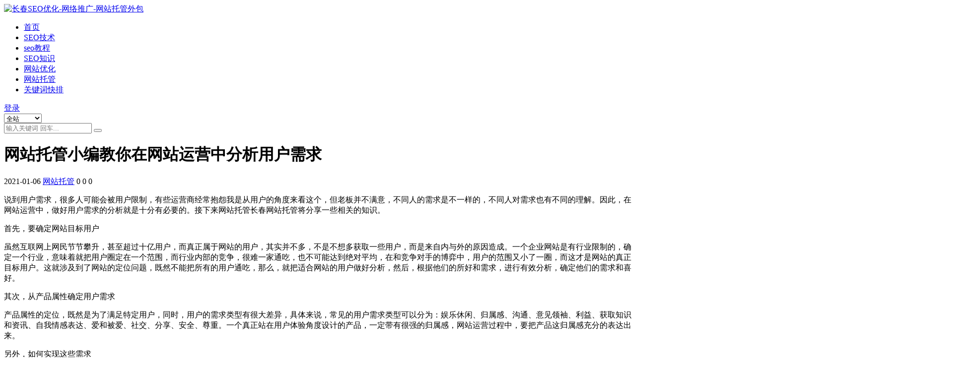

--- FILE ---
content_type: text/html; charset=UTF-8
request_url: https://www.seozhi.com/tuoguan/41095.html
body_size: 10144
content:
<!DOCTYPE html>
<html lang="zh-Hans" data-bs-theme="light">
<head>
<meta http-equiv="Content-Type" content="text/html; charset=UTF-8">
<meta name="viewport" content="width=device-width, initial-scale=1">
<link rel="profile" href="https://gmpg.org/xfn/11">
<title>网站托管小编教你在网站运营中分析用户需求-长春SEO优化-网络推广-网站托管外包</title>
<meta name='robots' content='max-image-preview:large' />
<meta name="keywords" content="网站托管">
<meta name="description" content="说到用户需求，很多人可能会被用户限制，有些运营商经常抱怨我是从用户的角度来看这个，但老板并不满意，不同人的需求是不一样的，不同人对需求也">
<link href="https://www.seozhi.com/wp-content/themes/ripro-v5/assets/img/logo.png" rel="icon">
<link rel='stylesheet' id='csf-fa5-css' href='https://www.seozhi.com/wp-content/themes/ripro-v5/assets/css/font-awesome/css/all.min.css?ver=5.15.4' media='all' />
<link rel='stylesheet' id='csf-fa5-v4-shims-css' href='https://www.seozhi.com/wp-content/themes/ripro-v5/assets/css/font-awesome/css/v4-shims.min.css?ver=5.15.4' media='all' />
<link rel='stylesheet' id='main-css' href='https://www.seozhi.com/wp-content/themes/ripro-v5/assets/css/main.min.css?ver=8.4' media='all' />
<script src='//www.seozhi.com/wp-content/cache/wpfc-minified/77ez2quc/bxp4z.js' type="text/javascript"></script>
<!-- <script src="https://www.seozhi.com/wp-content/themes/ripro-v5/assets/js/jquery.min.js?ver=3.6.0" id="jquery-js"></script> -->
<link rel="canonical" href="https://www.seozhi.com/tuoguan/41095.html" />
</head>
<body class="post-template-default single single-post postid-41095 single-format-standard">
<header class="site-header">
<div class="container"> <!-- container-fluid px-lg-5 -->
<div class="navbar">
<!-- logo -->
<div class="logo-wrapper">
<a rel="nofollow noopener noreferrer" href="https://www.seozhi.com/"><img class="logo regular" data-light="https://www.seozhi.com/wp-content/themes/ripro-v5/assets/img/logo.png" data-dark="https://www.seozhi.com/wp-content/themes/ripro-v5/assets/img/logo-dark.png" src="https://www.seozhi.com/wp-content/themes/ripro-v5/assets/img/logo.png" alt="长春SEO优化-网络推广-网站托管外包"></a></div>
<div class="sep"></div>
<nav class="main-menu d-none d-lg-block">
<ul id="header-navbar" class="nav-list"><li class="menu-item"><a href="https://www.seozhi.com/">首页</a></li>
<li class="menu-item"><a href="https://www.seozhi.com/jishu">SEO技术</a></li>
<li class="menu-item"><a href="https://www.seozhi.com/jiaocheng">seo教程</a></li>
<li class="menu-item"><a href="https://www.seozhi.com/zhishi">SEO知识</a></li>
<li class="menu-item"><a href="https://www.seozhi.com/youhua">网站优化</a></li>
<li class="menu-item"><a href="https://www.seozhi.com/tuoguan">网站托管</a></li>
<li class="menu-item"><a href="https://www.seozhi.com/service">关键词快排</a></li>
</ul>	      </nav>
<div class="actions">
<span class="action-btn toggle-color" rel="nofollow noopener noreferrer">
<span title="亮色模式" data-mod="light" class=" show"><i class="fas fa-sun"></i></span>
<span title="深色模式" data-mod="dark" class=""><i class="fas fa-moon"></i></span>
</span>
<span class="action-btn toggle-search" rel="nofollow noopener noreferrer" title="站内搜索"><i class="fas fa-search"></i></span>
<a class="action-btn login-btn btn-sm btn" rel="nofollow noopener noreferrer" href="https://www.seozhi.com/login?redirect_to=https%3A%2F%2Fwww.seozhi.com%2Ftuoguan%2F41095.html"><i class="far fa-user me-1"></i>登录</a>
<div class="burger d-flex d-lg-none"><i class="fas fa-bars"></i></div>
</div>
<div class="navbar-search">
<div class="search-form">
<form method="get" action="https://www.seozhi.com/">
<div class="search-select">
<select  name='cat' id='cat-search-select-4' class='form-select'>
<option value=''>全站</option>
<option class="level-0" value="1151">网站托管</option>
<option class="level-0" value="776">网站优化</option>
<option class="level-0" value="775">seo教程</option>
<option class="level-0" value="3">SEO技术</option>
<option class="level-0" value="1">SEO知识</option>
</select>
</div>
<div class="search-fields">
<input type="text" class="" placeholder="输入关键词 回车..." autocomplete="off" value="" name="s" required="required">
<button title="点击搜索" type="submit"><i class="fas fa-search"></i></button>
</div>
</form>
</div>
</div>
</div>
</div>
</header>
<div class="header-gap"></div>
<!-- **************** MAIN CONTENT START **************** -->
<main>
<div class="archive-hero post-hero text-center">
<div class="archive-hero-bg lazy" data-bg="https://www.seozhi.com/wp-content/uploads/seo2-1.png"></div>
<div class="container py-3 py-md-4">
<div class="article-header mb-0">
<h1 class="post-title mb-2 mb-lg-3">网站托管小编教你在网站运营中分析用户需求</h1>			<div class="article-meta">
<span class="meta-date"><i class="far fa-clock me-1"></i>2021-01-06</span>
<span class="meta-cat-dot"><i class="far fa-folder me-1"></i><a href="https://www.seozhi.com/tuoguan">网站托管</a></span>
<span class="meta-fav d-none d-md-inline-block"><i class="far fa-star me-1"></i>0</span>
<span class="meta-likes d-none d-md-inline-block"><i class="far fa-heart me-1"></i>0</span>
<span class="meta-views"><i class="far fa-eye me-1"></i>0</span>
<span class="meta-edit"></span></span>
</div>
</div>
</div>
</div>
<div class="container mt-2 mt-sm-4">
<div class="row g-2 g-md-3 g-lg-4">
<div class="content-wrapper col-md-12 col-lg-9" data-sticky-content>
<div class="card">
<article class="post-content post-41095 post type-post status-publish format-standard hentry category-tuoguan tag-85 tag-70 tag-1152" >
</p>
<p> 说到用户需求，很多人可能会被用户限制，有些运营商经常抱怨我是从用户的角度来看这个，但老板并不满意，不同人的需求是不一样的，不同人对需求也有不同的理解。因此，在网站运营中，做好用户需求的分析就是十分有必要的。接下来网站托管长春网站托管将分享一些相关的知识。</p>
</p>
<p>首先，要确定网站目标用户</p>
<p>虽然互联网上网民节节攀升，甚至超过十亿用户，而真正属于网站的用户，其实并不多，不是不想多获取一些用户，而是来自内与外的原因造成。一个企业网站是有行业限制的，确定一个行业，意味着就把用户圈定在一个范围，而行业内部的竞争，很难一家通吃，也不可能达到绝对平均，在和竞争对手的博弈中，用户的范围又小了一圈，而这才是网站的真正目标用户。这就涉及到了网站的定位问题，既然不能把所有的用户通吃，那么，就把适合网站的用户做好分析，然后，根据他们的所好和需求，进行有效分析，确定他们的需求和喜好。</p>
<p>其次，从产品属性确定用户需求</p>
<p>产品属性的定位，既然是为了满足特定用户，同时，用户的需求类型有很大差异，具体来说，常见的用户需求类型可以分为：娱乐休闲、归属感、沟通、意见领袖、利益、获取知识和资讯、自我情感表达、爱和被爱、社交、分享、安全、尊重。一个真正站在用户体验角度设计的产品，一定带有很强的归属感，网站运营过程中，要把产品这归属感充分的表达出来。</p>
<p>另外，如何实现这些需求</p>
<p>无论是确定目标用户，还是对网站运营的产品和服务的定位，极为重要的是，如何实现用户的这些需求。网站运营所确定的用户需求，通常是单方面的自我想象，真正落实大到实处，会发现用户出于个人原因并不会坦露自己的真实想法，用户需求通常是不可见的，它是一种相对抽象的概念;与用户需求不同，产品功能是真实可见可感知的，它是产品诉求的实例化表现。</p>
<p>对此，在网站运营过程中，对用户需求也会不断的做出调整，有时候会改动得&ldquo;面无全非&rdquo;，想到的和落实到实处完全是两回事，有些人会说，那么之前的分析，岂不是在做无用功，其实不然，根据网站特点，对用户需求做一个总体分析之后，改动的只是局部的一些小细节，一点点逐渐脱胎换骨的，这恰恰是网站运营，做好用户体验成熟的表现!</p>
<p>以上就是网站托管长春网站托管分享的在网站运营中做好用户需求分析的三点建议，希望能给大家带来帮助。</p>
<p>坚持以数据驱动价值、以用户为中心、以产品为核心，用互联网思维帮助企业与客户建立长期联系。我们的使命是让每一次传播都有价值。</p>
<div class="entry-copyright">
<i class="fas fa-info-circle me-1"></i>声明：本站所有文章，如无特殊说明或标注，均为本站原创发布。任何个人或组织，在未征得本站同意时，禁止复制、盗用、采集、发布本站内容到任何网站、书籍等各类媒体平台。如若本站内容侵犯了原著者的合法权益，可联系我们进行处理。</div>
</article>
<div class="entry-tags">
<i class="fas fa-tags me-1"></i>
<a href="https://www.seozhi.com/tag/%e5%85%b3%e9%94%ae%e8%af%8d%e6%8e%92%e5%90%8d" rel="tag">关键词排名</a>
<a href="https://www.seozhi.com/tag/%e7%bd%91%e7%ab%99%e4%bc%98%e5%8c%96" rel="tag">网站优化</a>
<a href="https://www.seozhi.com/tag/%e7%bd%91%e7%ab%99%e6%89%98%e7%ae%a1" rel="tag">网站托管</a>
</div>
<div class="entry-social">
<div class="row mt-2 mt-lg-3">
<div class="col">
<a class="share-author" href="https://www.seozhi.com/author/8d3aec92a0603b09">
<div class="avatar me-1"><img class="avatar-img rounded-circle border border-white border-3 shadow" src="//www.seozhi.com/wp-content/themes/ripro-v5/assets/img/avatar.png" alt="">
</div>青玉seo            </a>
</div>
<div class="col-auto">
<a class="btn btn-sm btn-info-soft post-share-btn" href="javascript:void(0);"><i class="fas fa-share-alt me-1"></i>分享</a>
<a class="btn btn-sm btn-success-soft post-fav-btn" href="javascript:void(0);" data-is="1"><i class="far fa-star me-1"></i></i>收藏</a>
<a class="btn btn-sm btn-danger-soft post-like-btn" href="javascript:void(0);" data-text="已点赞"><i class="far fa-heart me-1"></i>点赞(<span class="count">0</span>)</a>
</div>
</div>
</div>
</div>
<div class="entry-navigation">
<div class="row g-3">
<div class="col-lg-6 col-12">
<a class="entry-page-prev" href="https://www.seozhi.com/tuoguan/41094.html" title="如何保障企业网站托管建设的安全性?">
<div class="entry-page-icon"><i class="fas fa-arrow-left"></i></div>
<div class="entry-page-info">
<span class="d-block rnav">上一篇</span>
<div class="title">如何保障企业网站托管建设的安全性?</div>
</div>
</a>
</div>
<div class="col-lg-6 col-12">
<a class="entry-page-next" href="https://www.seozhi.com/tuoguan/41096.html" title="在网站托管中哪些文章更容易被转发?">
<div class="entry-page-info">
<span class="d-block rnav">下一篇</span>
<div class="title">在网站托管中哪些文章更容易被转发?</div>
</div>
<div class="entry-page-icon"><i class="fas fa-arrow-right"></i></div>
</a>
</div>
</div>
</div>			
<div class="related-posts">
<h2 class="related-posts-title"><i class="fab fa-hive me-1"></i>相关文章</h2>
<div class="row g-2 g-md-3 row-cols-2 row-cols-md-3 row-cols-lg-4">
<div class="col">
<article class="post-item item-grid">
<div class="tips-badge position-absolute top-0 start-0 z-1 m-2">
</div>
<div class="entry-media ratio ratio-3x2">
<a target="" class="media-img lazy bg-cover bg-center" href="https://www.seozhi.com/youhua/42836.html" title="如何应对集团公司,站点优化的“繁文缛节”?" data-bg="https://www.seozhi.com/wp-content/uploads/201909231569221632548667.png">
<!-- 音视频缩略图 -->
</a>
</div>			<div class="entry-wrapper">
<div class="entry-cat-dot"><a href="https://www.seozhi.com/youhua">网站优化</a></div>
<h2 class="entry-title">
<a target="" href="https://www.seozhi.com/youhua/42836.html" title="如何应对集团公司,站点优化的“繁文缛节”?">如何应对集团公司,站点优化的“繁文缛节”?</a>
</h2>
<div class="entry-desc">如果你有操作过集团公司的SEO项目，你会发现，有的时候针对集团公司的网站，进行整...</div>
<div class="entry-meta">
<span class="meta-date"><i class="far fa-clock me-1"></i><time class="pub-date" datetime="2022-10-12T00:47:20+08:00">3 年前</time></span>
<span class="meta-likes d-none d-md-inline-block"><i class="far fa-heart me-1"></i>0</span>
<span class="meta-fav d-none d-md-inline-block"><i class="far fa-star me-1"></i>0</span>
<span class="meta-views"><i class="far fa-eye me-1"></i>1</span>
</div>			</div>
</article>
</div>
<div class="col">
<article class="post-item item-grid">
<div class="tips-badge position-absolute top-0 start-0 z-1 m-2">
</div>
<div class="entry-media ratio ratio-3x2">
<a target="" class="media-img lazy bg-cover bg-center" href="https://www.seozhi.com/jishu/44622.html" title="网站SEO优化看到推广效果需要哪些站内外优化工作输入？" data-bg="https://www.seozhi.com//wp-content/uploads/arc_10788_1.jpg">
<!-- 音视频缩略图 -->
</a>
</div>			<div class="entry-wrapper">
<div class="entry-cat-dot"><a href="https://www.seozhi.com/jishu">SEO技术</a></div>
<h2 class="entry-title">
<a target="" href="https://www.seozhi.com/jishu/44622.html" title="网站SEO优化看到推广效果需要哪些站内外优化工作输入？">网站SEO优化看到推广效果需要哪些站内外优化工作输入？</a>
</h2>
<div class="entry-desc">一个稳定的服务器和一个值得纪念的域名可以事半功倍。虽然搜索引擎爬虫不会以不同的方...</div>
<div class="entry-meta">
<span class="meta-date"><i class="far fa-clock me-1"></i><time class="pub-date" datetime="2022-10-12T19:59:22+08:00">3 年前</time></span>
<span class="meta-likes d-none d-md-inline-block"><i class="far fa-heart me-1"></i>0</span>
<span class="meta-fav d-none d-md-inline-block"><i class="far fa-star me-1"></i>0</span>
<span class="meta-views"><i class="far fa-eye me-1"></i>0</span>
</div>			</div>
</article>
</div>
<div class="col">
<article class="post-item item-grid">
<div class="tips-badge position-absolute top-0 start-0 z-1 m-2">
</div>
<div class="entry-media ratio ratio-3x2">
<a target="" class="media-img lazy bg-cover bg-center" href="https://www.seozhi.com/youhua/43168.html" title="202020年,WordPressCMS该怎么玩?" data-bg="https://www.seozhi.com/wp-content/uploads/seo2-1.png">
<!-- 音视频缩略图 -->
</a>
</div>			<div class="entry-wrapper">
<div class="entry-cat-dot"><a href="https://www.seozhi.com/youhua">网站优化</a></div>
<h2 class="entry-title">
<a target="" href="https://www.seozhi.com/youhua/43168.html" title="202020年,WordPressCMS该怎么玩?">202020年,WordPressCMS该怎么玩?</a>
</h2>
<div class="entry-desc">毫无疑问，WordPress CMS是内容管理系统的领导者，国内大量的独立博客都...</div>
<div class="entry-meta">
<span class="meta-date"><i class="far fa-clock me-1"></i><time class="pub-date" datetime="2022-10-12T00:57:28+08:00">3 年前</time></span>
<span class="meta-likes d-none d-md-inline-block"><i class="far fa-heart me-1"></i>0</span>
<span class="meta-fav d-none d-md-inline-block"><i class="far fa-star me-1"></i>0</span>
<span class="meta-views"><i class="far fa-eye me-1"></i>0</span>
</div>			</div>
</article>
</div>
<div class="col">
<article class="post-item item-grid">
<div class="tips-badge position-absolute top-0 start-0 z-1 m-2">
</div>
<div class="entry-media ratio ratio-3x2">
<a target="" class="media-img lazy bg-cover bg-center" href="https://www.seozhi.com/jishu/43958.html" title="百度seo优化标准是什么？" data-bg="https://www.seozhi.com//wp-content/uploads/arc_12671_1.jpg">
<!-- 音视频缩略图 -->
</a>
</div>			<div class="entry-wrapper">
<div class="entry-cat-dot"><a href="https://www.seozhi.com/jishu">SEO技术</a></div>
<h2 class="entry-title">
<a target="" href="https://www.seozhi.com/jishu/43958.html" title="百度seo优化标准是什么？">百度seo优化标准是什么？</a>
</h2>
<div class="entry-desc">网络推广判断百度SEO优质内容的关键之一是看内容信息是否丰富，解释是否透彻，是否...</div>
<div class="entry-meta">
<span class="meta-date"><i class="far fa-clock me-1"></i><time class="pub-date" datetime="2022-10-12T19:38:04+08:00">3 年前</time></span>
<span class="meta-likes d-none d-md-inline-block"><i class="far fa-heart me-1"></i>0</span>
<span class="meta-fav d-none d-md-inline-block"><i class="far fa-star me-1"></i>0</span>
<span class="meta-views"><i class="far fa-eye me-1"></i>0</span>
</div>			</div>
</article>
</div>
</div>
</div>
</div>
<div class="sidebar-wrapper col-md-12 col-lg-3 h-100" data-sticky>
<div class="sidebar">
<div id="ri_sidebar_posts_widget-7" class="widget sidebar-posts-list">
<h5 class="widget-title">SEO技术</h5>
<div class="row g-3 row-cols-1">
<div class="col">
<article class="post-item item-list">
<div class="entry-media ratio ratio-3x2 col-auto">
<a target="" class="media-img lazy" href="https://www.seozhi.com/jishu/45334.html" title="企业网站、行业网站与招商网站的seo优化如何做？" data-bg="https://www.seozhi.com//wp-content/uploads/arc_12778_1.jpg"></a>
</div>
<div class="entry-wrapper">
<div class="entry-body">
<h2 class="entry-title">
<a target="" href="https://www.seozhi.com/jishu/45334.html" title="企业网站、行业网站与招商网站的seo优化如何做？">企业网站、行业网站与招商网站的seo优化如何做？</a>
</h2>
</div>
</div>
</article>
</div>
<div class="col">
<article class="post-item item-list">
<div class="entry-media ratio ratio-3x2 col-auto">
<a target="" class="media-img lazy" href="https://www.seozhi.com/jishu/45333.html" title="从哪几方面分析策划网站seo优化？" data-bg="https://www.seozhi.com//wp-content/uploads/arc_12781_1.jpg"></a>
</div>
<div class="entry-wrapper">
<div class="entry-body">
<h2 class="entry-title">
<a target="" href="https://www.seozhi.com/jishu/45333.html" title="从哪几方面分析策划网站seo优化？">从哪几方面分析策划网站seo优化？</a>
</h2>
</div>
</div>
</article>
</div>
<div class="col">
<article class="post-item item-list">
<div class="entry-media ratio ratio-3x2 col-auto">
<a target="" class="media-img lazy" href="https://www.seozhi.com/jishu/45331.html" title="做SEO能确保有排名与流量呢？seo优化周期能控制吗？" data-bg="https://www.seozhi.com//wp-content/uploads/arc_8709_1.jpg"></a>
</div>
<div class="entry-wrapper">
<div class="entry-body">
<h2 class="entry-title">
<a target="" href="https://www.seozhi.com/jishu/45331.html" title="做SEO能确保有排名与流量呢？seo优化周期能控制吗？">做SEO能确保有排名与流量呢？seo优化周期能控制吗？</a>
</h2>
</div>
</div>
</article>
</div>
<div class="col">
<article class="post-item item-list">
<div class="entry-media ratio ratio-3x2 col-auto">
<a target="" class="media-img lazy" href="https://www.seozhi.com/jishu/45330.html" title="为什么公司品牌词做了seo优化效果会不一样？" data-bg="https://www.seozhi.com//wp-content/uploads/arc_8713_1.jpg"></a>
</div>
<div class="entry-wrapper">
<div class="entry-body">
<h2 class="entry-title">
<a target="" href="https://www.seozhi.com/jishu/45330.html" title="为什么公司品牌词做了seo优化效果会不一样？">为什么公司品牌词做了seo优化效果会不一样？</a>
</h2>
</div>
</div>
</article>
</div>
<div class="col">
<article class="post-item item-list">
<div class="entry-media ratio ratio-3x2 col-auto">
<a target="" class="media-img lazy" href="https://www.seozhi.com/jishu/45329.html" title="关键词SEO排名怎么优化？找正规seo优化公司能实现排名吗？" data-bg="https://www.seozhi.com//wp-content/uploads/arc_8715_1.jpg"></a>
</div>
<div class="entry-wrapper">
<div class="entry-body">
<h2 class="entry-title">
<a target="" href="https://www.seozhi.com/jishu/45329.html" title="关键词SEO排名怎么优化？找正规seo优化公司能实现排名吗？">关键词SEO排名怎么优化？找正规seo优化公司能实现排名吗？</a>
</h2>
</div>
</div>
</article>
</div>
<div class="col">
<article class="post-item item-list">
<div class="entry-media ratio ratio-3x2 col-auto">
<a target="" class="media-img lazy" href="https://www.seozhi.com/jishu/45328.html" title="网站关键词排名出现差异，看长春seo如何解决？" data-bg="https://www.seozhi.com//wp-content/uploads/arc_8720_1.jpg"></a>
</div>
<div class="entry-wrapper">
<div class="entry-body">
<h2 class="entry-title">
<a target="" href="https://www.seozhi.com/jishu/45328.html" title="网站关键词排名出现差异，看长春seo如何解决？">网站关键词排名出现差异，看长春seo如何解决？</a>
</h2>
</div>
</div>
</article>
</div>
<div class="col">
<article class="post-item item-list">
<div class="entry-media ratio ratio-3x2 col-auto">
<a target="" class="media-img lazy" href="https://www.seozhi.com/jishu/45327.html" title="企业决定做seo优化同时，需要时刻保持平和的seo心态" data-bg="https://www.seozhi.com//wp-content/uploads/arc_8723_1.jpg"></a>
</div>
<div class="entry-wrapper">
<div class="entry-body">
<h2 class="entry-title">
<a target="" href="https://www.seozhi.com/jishu/45327.html" title="企业决定做seo优化同时，需要时刻保持平和的seo心态">企业决定做seo优化同时，需要时刻保持平和的seo心态</a>
</h2>
</div>
</div>
</article>
</div>
<div class="col">
<article class="post-item item-list">
<div class="entry-media ratio ratio-3x2 col-auto">
<a target="" class="media-img lazy" href="https://www.seozhi.com/jishu/45326.html" title="网站排名不是SEO的目的，除了排名还把握有效流量" data-bg="https://www.seozhi.com//wp-content/uploads/arc_8726_1.jpg"></a>
</div>
<div class="entry-wrapper">
<div class="entry-body">
<h2 class="entry-title">
<a target="" href="https://www.seozhi.com/jishu/45326.html" title="网站排名不是SEO的目的，除了排名还把握有效流量">网站排名不是SEO的目的，除了排名还把握有效流量</a>
</h2>
</div>
</div>
</article>
</div>
<div class="col">
<article class="post-item item-list">
<div class="entry-media ratio ratio-3x2 col-auto">
<a target="" class="media-img lazy" href="https://www.seozhi.com/jishu/45325.html" title="企业网站SEO的好处不仅是提高网站可用性还能净化网络环境" data-bg="https://www.seozhi.com//wp-content/uploads/arc_8728_1.jpg"></a>
</div>
<div class="entry-wrapper">
<div class="entry-body">
<h2 class="entry-title">
<a target="" href="https://www.seozhi.com/jishu/45325.html" title="企业网站SEO的好处不仅是提高网站可用性还能净化网络环境">企业网站SEO的好处不仅是提高网站可用性还能净化网络环境</a>
</h2>
</div>
</div>
</article>
</div>
<div class="col">
<article class="post-item item-list">
<div class="entry-media ratio ratio-3x2 col-auto">
<a target="" class="media-img lazy" href="https://www.seozhi.com/jishu/45324.html" title="百度网站SEO优化没有捷径，唯有制定好seo优化方案且长期坚持" data-bg="https://www.seozhi.com//wp-content/uploads/arc_8735_1.jpg"></a>
</div>
<div class="entry-wrapper">
<div class="entry-body">
<h2 class="entry-title">
<a target="" href="https://www.seozhi.com/jishu/45324.html" title="百度网站SEO优化没有捷径，唯有制定好seo优化方案且长期坚持">百度网站SEO优化没有捷径，唯有制定好seo优化方案且长期坚持</a>
</h2>
</div>
</div>
</article>
</div>
</div>
</div><div id="ri_sidebar_posts_widget-8" class="widget sidebar-posts-list">
<h5 class="widget-title">SEO教程</h5>
<div class="row g-3 row-cols-1">
<div class="col">
<article class="post-item item-list">
<div class="entry-media ratio ratio-3x2 col-auto">
<a target="" class="media-img lazy" href="https://www.seozhi.com/jiaocheng/40678.html" title="SEO关键词优化评价指标有哪些？" data-bg="https://www.seozhi.com/wp-content/uploads/seo2-1.png"></a>
</div>
<div class="entry-wrapper">
<div class="entry-body">
<h2 class="entry-title">
<a target="" href="https://www.seozhi.com/jiaocheng/40678.html" title="SEO关键词优化评价指标有哪些？">SEO关键词优化评价指标有哪些？</a>
</h2>
</div>
</div>
</article>
</div>
<div class="col">
<article class="post-item item-list">
<div class="entry-media ratio ratio-3x2 col-auto">
<a target="" class="media-img lazy" href="https://www.seozhi.com/jiaocheng/40677.html" title="新手必备的seo优化技巧是什么？" data-bg="https://www.seozhi.com/wp-content/uploads/seo2-1.png"></a>
</div>
<div class="entry-wrapper">
<div class="entry-body">
<h2 class="entry-title">
<a target="" href="https://www.seozhi.com/jiaocheng/40677.html" title="新手必备的seo优化技巧是什么？">新手必备的seo优化技巧是什么？</a>
</h2>
</div>
</div>
</article>
</div>
<div class="col">
<article class="post-item item-list">
<div class="entry-media ratio ratio-3x2 col-auto">
<a target="" class="media-img lazy" href="https://www.seozhi.com/jiaocheng/40676.html" title="SEO如何快速挖掘10000个赚钱关键词精准引流？" data-bg="https://www.seozhi.com/wp-content/uploads/20200422135156.png"></a>
</div>
<div class="entry-wrapper">
<div class="entry-body">
<h2 class="entry-title">
<a target="" href="https://www.seozhi.com/jiaocheng/40676.html" title="SEO如何快速挖掘10000个赚钱关键词精准引流？">SEO如何快速挖掘10000个赚钱关键词精准引流？</a>
</h2>
</div>
</div>
</article>
</div>
<div class="col">
<article class="post-item item-list">
<div class="entry-media ratio ratio-3x2 col-auto">
<a target="" class="media-img lazy" href="https://www.seozhi.com/jiaocheng/40675.html" title="高质量原创文章能否影响未来SEO优化？" data-bg="https://www.seozhi.com/wp-content/uploads/20200423144748.png"></a>
</div>
<div class="entry-wrapper">
<div class="entry-body">
<h2 class="entry-title">
<a target="" href="https://www.seozhi.com/jiaocheng/40675.html" title="高质量原创文章能否影响未来SEO优化？">高质量原创文章能否影响未来SEO优化？</a>
</h2>
</div>
</div>
</article>
</div>
<div class="col">
<article class="post-item item-list">
<div class="entry-media ratio ratio-3x2 col-auto">
<a target="" class="media-img lazy" href="https://www.seozhi.com/jiaocheng/40674.html" title="企业做Google SEO如何用内链优化来提高排名？" data-bg="https://www.seozhi.com/wp-content/uploads/20200424140818.png"></a>
</div>
<div class="entry-wrapper">
<div class="entry-body">
<h2 class="entry-title">
<a target="" href="https://www.seozhi.com/jiaocheng/40674.html" title="企业做Google SEO如何用内链优化来提高排名？">企业做Google SEO如何用内链优化来提高排名？</a>
</h2>
</div>
</div>
</article>
</div>
<div class="col">
<article class="post-item item-list">
<div class="entry-media ratio ratio-3x2 col-auto">
<a target="" class="media-img lazy" href="https://www.seozhi.com/jiaocheng/40673.html" title="SEO推广如何选择优化关键词才能产生高效益?" data-bg="https://www.seozhi.com/wp-content/uploads/20200429150936.png"></a>
</div>
<div class="entry-wrapper">
<div class="entry-body">
<h2 class="entry-title">
<a target="" href="https://www.seozhi.com/jiaocheng/40673.html" title="SEO推广如何选择优化关键词才能产生高效益?">SEO推广如何选择优化关键词才能产生高效益?</a>
</h2>
</div>
</div>
</article>
</div>
<div class="col">
<article class="post-item item-list">
<div class="entry-media ratio ratio-3x2 col-auto">
<a target="" class="media-img lazy" href="https://www.seozhi.com/jiaocheng/40672.html" title="网站怎么制作对后期seo推广有帮助？" data-bg="https://www.seozhi.com/wp-content/uploads/20200430161806.jpg"></a>
</div>
<div class="entry-wrapper">
<div class="entry-body">
<h2 class="entry-title">
<a target="" href="https://www.seozhi.com/jiaocheng/40672.html" title="网站怎么制作对后期seo推广有帮助？">网站怎么制作对后期seo推广有帮助？</a>
</h2>
</div>
</div>
</article>
</div>
<div class="col">
<article class="post-item item-list">
<div class="entry-media ratio ratio-3x2 col-auto">
<a target="" class="media-img lazy" href="https://www.seozhi.com/jiaocheng/40671.html" title="别人是如何通过SEO创业的？" data-bg="https://www.seozhi.com/wp-content/uploads/20200503151513.png"></a>
</div>
<div class="entry-wrapper">
<div class="entry-body">
<h2 class="entry-title">
<a target="" href="https://www.seozhi.com/jiaocheng/40671.html" title="别人是如何通过SEO创业的？">别人是如何通过SEO创业的？</a>
</h2>
</div>
</div>
</article>
</div>
<div class="col">
<article class="post-item item-list">
<div class="entry-media ratio ratio-3x2 col-auto">
<a target="" class="media-img lazy" href="https://www.seozhi.com/jiaocheng/40670.html" title="上海SEO/SEM培训班一般多少钱" data-bg="https://www.seozhi.com/wp-content/uploads/20200509154308.jpg"></a>
</div>
<div class="entry-wrapper">
<div class="entry-body">
<h2 class="entry-title">
<a target="" href="https://www.seozhi.com/jiaocheng/40670.html" title="上海SEO/SEM培训班一般多少钱">上海SEO/SEM培训班一般多少钱</a>
</h2>
</div>
</div>
</article>
</div>
<div class="col">
<article class="post-item item-list">
<div class="entry-media ratio ratio-3x2 col-auto">
<a target="" class="media-img lazy" href="https://www.seozhi.com/jiaocheng/40669.html" title="SEO外链权重是如何从一个链接到另外一个链接？" data-bg="https://www.seozhi.com/wp-content/uploads/20200517122425.png"></a>
</div>
<div class="entry-wrapper">
<div class="entry-body">
<h2 class="entry-title">
<a target="" href="https://www.seozhi.com/jiaocheng/40669.html" title="SEO外链权重是如何从一个链接到另外一个链接？">SEO外链权重是如何从一个链接到另外一个链接？</a>
</h2>
</div>
</div>
</article>
</div>
</div>
</div><div id="ri_sidebar_posts_widget-9" class="widget sidebar-posts-list">
<h5 class="widget-title">SEO知识</h5>
<div class="row g-3 row-cols-1">
<div class="col">
<article class="post-item item-list">
<div class="entry-media ratio ratio-3x2 col-auto">
<a target="" class="media-img lazy" href="https://www.seozhi.com/zhishi/23462.html" title="网站死链检测的四种有效方法" data-bg="https://www.seozhi.com/wp-content/uploads/1555613354-timg-1.jpg"></a>
</div>
<div class="entry-wrapper">
<div class="entry-body">
<h2 class="entry-title">
<a target="" href="https://www.seozhi.com/zhishi/23462.html" title="网站死链检测的四种有效方法">网站死链检测的四种有效方法</a>
</h2>
</div>
</div>
</article>
</div>
<div class="col">
<article class="post-item item-list">
<div class="entry-media ratio ratio-3x2 col-auto">
<a target="" class="media-img lazy" href="https://www.seozhi.com/zhishi/23461.html" title="SEO细节:网站内容质量评估标准报告" data-bg="https://www.seozhi.com/wp-content/uploads/1555702937-timg.jpg"></a>
</div>
<div class="entry-wrapper">
<div class="entry-body">
<h2 class="entry-title">
<a target="" href="https://www.seozhi.com/zhishi/23461.html" title="SEO细节:网站内容质量评估标准报告">SEO细节:网站内容质量评估标准报告</a>
</h2>
</div>
</div>
</article>
</div>
<div class="col">
<article class="post-item item-list">
<div class="entry-media ratio ratio-3x2 col-auto">
<a target="" class="media-img lazy" href="https://www.seozhi.com/zhishi/23460.html" title="网站日志的正确分析方法与策略" data-bg="https://www.seozhi.com/wp-content/uploads/1555958817-timg-1.jpg"></a>
</div>
<div class="entry-wrapper">
<div class="entry-body">
<h2 class="entry-title">
<a target="" href="https://www.seozhi.com/zhishi/23460.html" title="网站日志的正确分析方法与策略">网站日志的正确分析方法与策略</a>
</h2>
</div>
</div>
</article>
</div>
<div class="col">
<article class="post-item item-list">
<div class="entry-media ratio ratio-3x2 col-auto">
<a target="" class="media-img lazy" href="https://www.seozhi.com/zhishi/23459.html" title="揭秘企业网站建设后快速优化的五个重点和方向" data-bg="https://www.seozhi.com/wp-content/uploads/2019042817211264.png"></a>
</div>
<div class="entry-wrapper">
<div class="entry-body">
<h2 class="entry-title">
<a target="" href="https://www.seozhi.com/zhishi/23459.html" title="揭秘企业网站建设后快速优化的五个重点和方向">揭秘企业网站建设后快速优化的五个重点和方向</a>
</h2>
</div>
</div>
</article>
</div>
<div class="col">
<article class="post-item item-list">
<div class="entry-media ratio ratio-3x2 col-auto">
<a target="" class="media-img lazy" href="https://www.seozhi.com/zhishi/23458.html" title="网站的推广方式有哪些？" data-bg="https://www.seozhi.com/wp-content/uploads/1551206190-timg-3.gif"></a>
</div>
<div class="entry-wrapper">
<div class="entry-body">
<h2 class="entry-title">
<a target="" href="https://www.seozhi.com/zhishi/23458.html" title="网站的推广方式有哪些？">网站的推广方式有哪些？</a>
</h2>
</div>
</div>
</article>
</div>
<div class="col">
<article class="post-item item-list">
<div class="entry-media ratio ratio-3x2 col-auto">
<a target="" class="media-img lazy" href="https://www.seozhi.com/zhishi/23457.html" title="利用SEO风水布局的相地之术" data-bg="https://www.seozhi.com/wp-content/uploads/1557768502-timg.jpg"></a>
</div>
<div class="entry-wrapper">
<div class="entry-body">
<h2 class="entry-title">
<a target="" href="https://www.seozhi.com/zhishi/23457.html" title="利用SEO风水布局的相地之术">利用SEO风水布局的相地之术</a>
</h2>
</div>
</div>
</article>
</div>
<div class="col">
<article class="post-item item-list">
<div class="entry-media ratio ratio-3x2 col-auto">
<a target="" class="media-img lazy" href="https://www.seozhi.com/zhishi/23456.html" title="长尾关键词的特点有哪些？" data-bg="https://www.seozhi.com/wp-content/uploads/1550945962-timg-1.jpg"></a>
</div>
<div class="entry-wrapper">
<div class="entry-body">
<h2 class="entry-title">
<a target="" href="https://www.seozhi.com/zhishi/23456.html" title="长尾关键词的特点有哪些？">长尾关键词的特点有哪些？</a>
</h2>
</div>
</div>
</article>
</div>
<div class="col">
<article class="post-item item-list">
<div class="entry-media ratio ratio-3x2 col-auto">
<a target="" class="media-img lazy" href="https://www.seozhi.com/zhishi/23455.html" title="如何判断网站优化关键词的热度" data-bg="https://www.seozhi.com/wp-content/uploads/1558020802-timg.gif"></a>
</div>
<div class="entry-wrapper">
<div class="entry-body">
<h2 class="entry-title">
<a target="" href="https://www.seozhi.com/zhishi/23455.html" title="如何判断网站优化关键词的热度">如何判断网站优化关键词的热度</a>
</h2>
</div>
</div>
</article>
</div>
<div class="col">
<article class="post-item item-list">
<div class="entry-media ratio ratio-3x2 col-auto">
<a target="" class="media-img lazy" href="https://www.seozhi.com/zhishi/23454.html" title="符合搜索抓取习惯的网站更容易快速收录" data-bg="https://www.seozhi.com/wp-content/uploads/seo2-1.png"></a>
</div>
<div class="entry-wrapper">
<div class="entry-body">
<h2 class="entry-title">
<a target="" href="https://www.seozhi.com/zhishi/23454.html" title="符合搜索抓取习惯的网站更容易快速收录">符合搜索抓取习惯的网站更容易快速收录</a>
</h2>
</div>
</div>
</article>
</div>
<div class="col">
<article class="post-item item-list">
<div class="entry-media ratio ratio-3x2 col-auto">
<a target="" class="media-img lazy" href="https://www.seozhi.com/zhishi/23453.html" title="百度闭站保护多久才能恢复？" data-bg="https://www.seozhi.com/wp-content/uploads/1564497212-bizhan.png"></a>
</div>
<div class="entry-wrapper">
<div class="entry-body">
<h2 class="entry-title">
<a target="" href="https://www.seozhi.com/zhishi/23453.html" title="百度闭站保护多久才能恢复？">百度闭站保护多久才能恢复？</a>
</h2>
</div>
</div>
</article>
</div>
</div>
</div><div id="ri_sidebar_posts_widget-10" class="widget sidebar-posts-list">
<h5 class="widget-title">网站优化</h5>
<div class="row g-3 row-cols-1">
<div class="col">
<article class="post-item item-list">
<div class="entry-media ratio ratio-3x2 col-auto">
<a target="" class="media-img lazy" href="https://www.seozhi.com/youhua/45332.html" title="买的域名目前还有词排名和收录,更换内容以后还能不能用?" data-bg="https://www.seozhi.com/wp-content/uploads/201908161565917914127644.jpg"></a>
</div>
<div class="entry-wrapper">
<div class="entry-body">
<h2 class="entry-title">
<a target="" href="https://www.seozhi.com/youhua/45332.html" title="买的域名目前还有词排名和收录,更换内容以后还能不能用?">买的域名目前还有词排名和收录,更换内容以后还能不能用?</a>
</h2>
</div>
</div>
</article>
</div>
<div class="col">
<article class="post-item item-list">
<div class="entry-media ratio ratio-3x2 col-auto">
<a target="" class="media-img lazy" href="https://www.seozhi.com/youhua/43928.html" title="标题党如何写出SEO与新媒体平台都吸喜欢的标题！" data-bg="https://www.seozhi.com/wp-content/uploads/201710181508315224196608.jpg"></a>
</div>
<div class="entry-wrapper">
<div class="entry-body">
<h2 class="entry-title">
<a target="" href="https://www.seozhi.com/youhua/43928.html" title="标题党如何写出SEO与新媒体平台都吸喜欢的标题！">标题党如何写出SEO与新媒体平台都吸喜欢的标题！</a>
</h2>
</div>
</div>
</article>
</div>
<div class="col">
<article class="post-item item-list">
<div class="entry-media ratio ratio-3x2 col-auto">
<a target="" class="media-img lazy" href="https://www.seozhi.com/youhua/43927.html" title="孙子兵法SEO顾问服务,如何有效获取企业订单！" data-bg="https://www.seozhi.com/wp-content/uploads/201710191508383976116608.jpg"></a>
</div>
<div class="entry-wrapper">
<div class="entry-body">
<h2 class="entry-title">
<a target="" href="https://www.seozhi.com/youhua/43927.html" title="孙子兵法SEO顾问服务,如何有效获取企业订单！">孙子兵法SEO顾问服务,如何有效获取企业订单！</a>
</h2>
</div>
</div>
</article>
</div>
<div class="col">
<article class="post-item item-list">
<div class="entry-media ratio ratio-3x2 col-auto">
<a target="" class="media-img lazy" href="https://www.seozhi.com/youhua/43926.html" title="原创内容与高质量链接,为什么SEO关键词排名还不理想?" data-bg="https://www.seozhi.com/wp-content/uploads/201710191508413312190368.png"></a>
</div>
<div class="entry-wrapper">
<div class="entry-body">
<h2 class="entry-title">
<a target="" href="https://www.seozhi.com/youhua/43926.html" title="原创内容与高质量链接,为什么SEO关键词排名还不理想?">原创内容与高质量链接,为什么SEO关键词排名还不理想?</a>
</h2>
</div>
</div>
</article>
</div>
<div class="col">
<article class="post-item item-list">
<div class="entry-media ratio ratio-3x2 col-auto">
<a target="" class="media-img lazy" href="https://www.seozhi.com/youhua/43925.html" title="SEO内部链接优化,8个小技巧,或许你经常忽略！" data-bg="https://www.seozhi.com/wp-content/uploads/201710211508598634195041.jpg"></a>
</div>
<div class="entry-wrapper">
<div class="entry-body">
<h2 class="entry-title">
<a target="" href="https://www.seozhi.com/youhua/43925.html" title="SEO内部链接优化,8个小技巧,或许你经常忽略！">SEO内部链接优化,8个小技巧,或许你经常忽略！</a>
</h2>
</div>
</div>
</article>
</div>
<div class="col">
<article class="post-item item-list">
<div class="entry-media ratio ratio-3x2 col-auto">
<a target="" class="media-img lazy" href="https://www.seozhi.com/youhua/43924.html" title="外链发布,如何一箭双雕,而非仅仅为了SEO?" data-bg="https://www.seozhi.com/wp-content/uploads/201710231508760481175459.png"></a>
</div>
<div class="entry-wrapper">
<div class="entry-body">
<h2 class="entry-title">
<a target="" href="https://www.seozhi.com/youhua/43924.html" title="外链发布,如何一箭双雕,而非仅仅为了SEO?">外链发布,如何一箭双雕,而非仅仅为了SEO?</a>
</h2>
</div>
</div>
</article>
</div>
<div class="col">
<article class="post-item item-list">
<div class="entry-media ratio ratio-3x2 col-auto">
<a target="" class="media-img lazy" href="https://www.seozhi.com/youhua/43923.html" title="大学与职业技术学校之争,如何诊断网站是否SEO标准化！" data-bg="https://www.seozhi.com/wp-content/uploads/201710251508904359189621.png"></a>
</div>
<div class="entry-wrapper">
<div class="entry-body">
<h2 class="entry-title">
<a target="" href="https://www.seozhi.com/youhua/43923.html" title="大学与职业技术学校之争,如何诊断网站是否SEO标准化！">大学与职业技术学校之争,如何诊断网站是否SEO标准化！</a>
</h2>
</div>
</div>
</article>
</div>
<div class="col">
<article class="post-item item-list">
<div class="entry-media ratio ratio-3x2 col-auto">
<a target="" class="media-img lazy" href="https://www.seozhi.com/youhua/43922.html" title="web前端开发工程师,你应该了解的几点SEO知识!" data-bg="https://www.seozhi.com/wp-content/uploads/seo2-1.png"></a>
</div>
<div class="entry-wrapper">
<div class="entry-body">
<h2 class="entry-title">
<a target="" href="https://www.seozhi.com/youhua/43922.html" title="web前端开发工程师,你应该了解的几点SEO知识!">web前端开发工程师,你应该了解的几点SEO知识!</a>
</h2>
</div>
</div>
</article>
</div>
<div class="col">
<article class="post-item item-list">
<div class="entry-media ratio ratio-3x2 col-auto">
<a target="" class="media-img lazy" href="https://www.seozhi.com/youhua/43921.html" title="用户体验设计与研究,如何更好符合SEO标准化！" data-bg="https://www.seozhi.com/wp-content/uploads/201710271509082394180466.jpg"></a>
</div>
<div class="entry-wrapper">
<div class="entry-body">
<h2 class="entry-title">
<a target="" href="https://www.seozhi.com/youhua/43921.html" title="用户体验设计与研究,如何更好符合SEO标准化！">用户体验设计与研究,如何更好符合SEO标准化！</a>
</h2>
</div>
</div>
</article>
</div>
<div class="col">
<article class="post-item item-list">
<div class="entry-media ratio ratio-3x2 col-auto">
<a target="" class="media-img lazy" href="https://www.seozhi.com/youhua/43920.html" title="中小企业与商户,如何外包自己的SEO项目!" data-bg="https://www.seozhi.com/wp-content/uploads/201710271509105279134538.jpg"></a>
</div>
<div class="entry-wrapper">
<div class="entry-body">
<h2 class="entry-title">
<a target="" href="https://www.seozhi.com/youhua/43920.html" title="中小企业与商户,如何外包自己的SEO项目!">中小企业与商户,如何外包自己的SEO项目!</a>
</h2>
</div>
</div>
</article>
</div>
</div>
</div><div id="ri_sidebar_posts_widget-11" class="widget sidebar-posts-list">
<h5 class="widget-title">网站托管</h5>
<div class="row g-3 row-cols-1">
<div class="col">
<article class="post-item item-list">
<div class="entry-media ratio ratio-3x2 col-auto">
<a target="" class="media-img lazy" href="https://www.seozhi.com/tuoguan/42180.html" title="网站托管维护对企业的意义何在" data-bg="https://www.seozhi.com/wp-content/uploads/seo2-1.png"></a>
</div>
<div class="entry-wrapper">
<div class="entry-body">
<h2 class="entry-title">
<a target="" href="https://www.seozhi.com/tuoguan/42180.html" title="网站托管维护对企业的意义何在">网站托管维护对企业的意义何在</a>
</h2>
</div>
</div>
</article>
</div>
<div class="col">
<article class="post-item item-list">
<div class="entry-media ratio ratio-3x2 col-auto">
<a target="" class="media-img lazy" href="https://www.seozhi.com/tuoguan/42179.html" title="中小企业将网站进行托管维护到底好不好" data-bg="https://www.seozhi.com/wp-content/uploads/seo2-1.png"></a>
</div>
<div class="entry-wrapper">
<div class="entry-body">
<h2 class="entry-title">
<a target="" href="https://www.seozhi.com/tuoguan/42179.html" title="中小企业将网站进行托管维护到底好不好">中小企业将网站进行托管维护到底好不好</a>
</h2>
</div>
</div>
</article>
</div>
<div class="col">
<article class="post-item item-list">
<div class="entry-media ratio ratio-3x2 col-auto">
<a target="" class="media-img lazy" href="https://www.seozhi.com/tuoguan/42178.html" title="网站托管维护主要做哪方面的内容" data-bg="https://www.seozhi.com/wp-content/uploads/seo2-1.png"></a>
</div>
<div class="entry-wrapper">
<div class="entry-body">
<h2 class="entry-title">
<a target="" href="https://www.seozhi.com/tuoguan/42178.html" title="网站托管维护主要做哪方面的内容">网站托管维护主要做哪方面的内容</a>
</h2>
</div>
</div>
</article>
</div>
<div class="col">
<article class="post-item item-list">
<div class="entry-media ratio ratio-3x2 col-auto">
<a target="" class="media-img lazy" href="https://www.seozhi.com/tuoguan/42177.html" title="网站托管维护都有哪些优势" data-bg="https://www.seozhi.com/wp-content/uploads/seo2-1.png"></a>
</div>
<div class="entry-wrapper">
<div class="entry-body">
<h2 class="entry-title">
<a target="" href="https://www.seozhi.com/tuoguan/42177.html" title="网站托管维护都有哪些优势">网站托管维护都有哪些优势</a>
</h2>
</div>
</div>
</article>
</div>
<div class="col">
<article class="post-item item-list">
<div class="entry-media ratio ratio-3x2 col-auto">
<a target="" class="media-img lazy" href="https://www.seozhi.com/tuoguan/42176.html" title="企业找网站托管维护到底好不好" data-bg="https://www.seozhi.com/wp-content/uploads/seo2-1.png"></a>
</div>
<div class="entry-wrapper">
<div class="entry-body">
<h2 class="entry-title">
<a target="" href="https://www.seozhi.com/tuoguan/42176.html" title="企业找网站托管维护到底好不好">企业找网站托管维护到底好不好</a>
</h2>
</div>
</div>
</article>
</div>
<div class="col">
<article class="post-item item-list">
<div class="entry-media ratio ratio-3x2 col-auto">
<a target="" class="media-img lazy" href="https://www.seozhi.com/tuoguan/42175.html" title="网上商城选择网站安全托管有哪些好处" data-bg="https://www.seozhi.com/wp-content/uploads/seo2-1.png"></a>
</div>
<div class="entry-wrapper">
<div class="entry-body">
<h2 class="entry-title">
<a target="" href="https://www.seozhi.com/tuoguan/42175.html" title="网上商城选择网站安全托管有哪些好处">网上商城选择网站安全托管有哪些好处</a>
</h2>
</div>
</div>
</article>
</div>
<div class="col">
<article class="post-item item-list">
<div class="entry-media ratio ratio-3x2 col-auto">
<a target="" class="media-img lazy" href="https://www.seozhi.com/tuoguan/42174.html" title="传统企业网站托管服务内容主要有哪些" data-bg="https://www.seozhi.com/wp-content/uploads/seo2-1.png"></a>
</div>
<div class="entry-wrapper">
<div class="entry-body">
<h2 class="entry-title">
<a target="" href="https://www.seozhi.com/tuoguan/42174.html" title="传统企业网站托管服务内容主要有哪些">传统企业网站托管服务内容主要有哪些</a>
</h2>
</div>
</div>
</article>
</div>
<div class="col">
<article class="post-item item-list">
<div class="entry-media ratio ratio-3x2 col-auto">
<a target="" class="media-img lazy" href="https://www.seozhi.com/tuoguan/42173.html" title="网站托管服务内容包不包括网站安全维护" data-bg="https://www.seozhi.com/wp-content/uploads/seo2-1.png"></a>
</div>
<div class="entry-wrapper">
<div class="entry-body">
<h2 class="entry-title">
<a target="" href="https://www.seozhi.com/tuoguan/42173.html" title="网站托管服务内容包不包括网站安全维护">网站托管服务内容包不包括网站安全维护</a>
</h2>
</div>
</div>
</article>
</div>
<div class="col">
<article class="post-item item-list">
<div class="entry-media ratio ratio-3x2 col-auto">
<a target="" class="media-img lazy" href="https://www.seozhi.com/tuoguan/42172.html" title="医疗网站托管对医院有哪些益处" data-bg="https://www.seozhi.com/wp-content/uploads/seo2-1.png"></a>
</div>
<div class="entry-wrapper">
<div class="entry-body">
<h2 class="entry-title">
<a target="" href="https://www.seozhi.com/tuoguan/42172.html" title="医疗网站托管对医院有哪些益处">医疗网站托管对医院有哪些益处</a>
</h2>
</div>
</div>
</article>
</div>
<div class="col">
<article class="post-item item-list">
<div class="entry-media ratio ratio-3x2 col-auto">
<a target="" class="media-img lazy" href="https://www.seozhi.com/tuoguan/42171.html" title="中小企业选择网站免费托管你真的放心吗" data-bg="https://www.seozhi.com/wp-content/uploads/seo2-1.png"></a>
</div>
<div class="entry-wrapper">
<div class="entry-body">
<h2 class="entry-title">
<a target="" href="https://www.seozhi.com/tuoguan/42171.html" title="中小企业选择网站免费托管你真的放心吗">中小企业选择网站免费托管你真的放心吗</a>
</h2>
</div>
</div>
</article>
</div>
</div>
</div>			</div>
</div>
</div>
</div>
</main>
<!-- **************** MAIN CONTENT END **************** -->
<!-- =======================
Footer START -->
<footer class="site-footer py-md-4 py-2 mt-2 mt-md-4">
<div class="container">
<div class="text-center small w-100">
<div><img src="https://www.seozhi.com/wp-content/uploads/1-1G101160434307.jpg" style="padding-top:0.5rem;padding-bottom:1rem;">
Copyright © 2023 <a target="_blank" href="https://www.seozhi.com/">长春SEO优化-网络推广-网站托管外包</a> - All rights reserved</div>
<div class="">备案号:<a href="https://beian.miit.gov.cn" target="_blank" rel="noreferrer nofollow">吉ICP备2020004836号-10</a>
</div>
</div>
<ul id="linkslist">
<li><a href="https://www.youkuchina.com.cn/" title="苹果签名" target="_blank">苹果签名</a></li>
<li><a href="https://beian.seozhi.com/" title="域名代备案" target="_blank">域名代备案</a></li>
<li><a href="https://ipa.seozhi.com/" title="ipa资源下载" target="_blank">IPA资源下载</a></li>
<li><a href="https://www.baijieweb.com/" title="起名网" target="_blank">起名网</a></li>
<li><a href="https://name.baijieweb.com/" title="免费起名" target="_blank">免费起名</a></li>
<li><a href="https://biocn.net" title="网站备案" target="_blank">网站备案</a></li>
<li><a href="https://woyexing.com" title="网站建设" target="_blank">网站建设</a></li>
<li><a href="https://oneawn.com" title="网站制作" target="_blank">网站制作</a></li>
<li><a href="https://watianxia.com" title="苹果签名" target="_blank">苹果签名</a></li>
<li><a href="https://duijiaoxiang.com" title="宠物托运" target="_blank">宠物托运</a></li>
<li><a href="https://gameonder.com" title="宠物顺丰托运" target="_blank">宠物顺丰托运</a></li>
<li><a href="https://wexoe.cn" title="宠物托运平台" target="_blank">宠物托运平台</a></li>
<li><a href="https://dzweekly.com.cn" title="燕窝" target="_blank">燕窝</a></li>
<li><a href="qoxue.cn" title="苹果IOS签名" target="_blank">苹果签名</a></li>
<li><a href="junyuwheel.com.cn" title="苹果企业签名" target="_blank">苹果企业签名</a></li>
<li><a href="watianxia.com" title="苹果企业签" target="_blank">苹果企业签</a></li>
<li><a href="https://www.ksien.cn" title="家电维修" target="_blank">家电维修</a></li>
<li><a href="https://www.xygjx.com.cn" title="库车驾校" target="_blank">库车驾校</a></li>
<li><a href="https://www.xxw114.cn" title="驾校信息" target="_blank">驾校信息</a></li>
<li><a href="https://www.baijieweb.com" title="宝宝起名" target="_blank">宝宝起名</a></li>
<li><a href="https://baijieweb.com" title="在线起名" target="_blank">在线起名</a></li>
<li><a href="https://www.jiazhengwang.com.cn" title="家政网" target="_blank">家政网</a></li>
<li><a href="https://www.shen100.cn" title="海参网" target="_blank">海参网</a></li>
<li><a href="https://jiazhengcare.cn" title="长春家政" target="_blank">长春家政</a></li>
<li><a href="https://jiazhengwang.com.cn" title="长春保洁" target="_blank">长春保洁</a></li>
<li><a href="https://xjnys.cn" title="新疆旅游" target="_blank">新疆旅游</a></li>
<li><a href="https://xjlvyoubaoche.com/" title="新疆定制旅游" target="_blank">新疆定制旅游</a></li>
<li><a href="https://zoxue.cn" title="网站域名备案" target="_blank">网站域名备案</a></li>
</ul>
<style>
#linkslist{max-width: 1280px;margin: 0 auto;overflow: hidden;width: 100%;text-align: center;padding:15px 15px 15px 15px;}
#linkslist li{float: left;margin: 5px;list-style: none;}
</style>	</div>
</footer>
<!-- =======================
Footer END -->
<!-- Back to top rollbar-->
<div class="back-top"><i class="fas fa-caret-up"></i></div>
<!-- m-navbar -->
<!-- dimmer-->
<div class="dimmer"></div>
<div class="off-canvas">
<div class="canvas-close"><i class="fas fa-times"></i></div>
<!-- logo -->
<div class="logo-wrapper">
<a rel="nofollow noopener noreferrer" href="https://www.seozhi.com/"><img class="logo regular" data-light="https://www.seozhi.com/wp-content/themes/ripro-v5/assets/img/logo.png" data-dark="https://www.seozhi.com/wp-content/themes/ripro-v5/assets/img/logo-dark.png" src="https://www.seozhi.com/wp-content/themes/ripro-v5/assets/img/logo.png" alt="长春SEO优化-网络推广-网站托管外包"></a></div>
<div class="mobile-menu d-block d-lg-none"></div>
</div>
<script src="https://www.seozhi.com/wp-content/themes/ripro-v5/assets/js/highlight.min.js?ver=11.7.0" id="highlight-js"></script>
<script src="https://www.seozhi.com/wp-content/themes/ripro-v5/assets/js/vendor.min.js?ver=8.4" id="vendor-js"></script>
<script id="main-js-extra">
var zb = {"home_url":"https:\/\/www.seozhi.com","ajax_url":"https:\/\/www.seozhi.com\/wp-admin\/admin-ajax.php","theme_url":"https:\/\/www.seozhi.com\/wp-content\/themes\/ripro-v5","singular_id":"41095","post_content_nav":"0","site_popup_login":"1","site_notify_auto":"0","current_user_id":"0","ajax_nonce":"90f7671ff7","gettext":{"__copypwd":"\u5bc6\u7801\u5df2\u590d\u5236\u526a\u8d34\u677f","__copybtn":"\u590d\u5236","__copy_succes":"\u590d\u5236\u6210\u529f","__comment_be":"\u63d0\u4ea4\u4e2d...","__comment_succes":"\u8bc4\u8bba\u6210\u529f","__comment_succes_n":"\u8bc4\u8bba\u6210\u529f\uff0c\u5373\u5c06\u5237\u65b0\u9875\u9762","__buy_be_n":"\u8bf7\u6c42\u652f\u4ed8\u4e2d\u00b7\u00b7\u00b7","__buy_no_n":"\u652f\u4ed8\u5df2\u53d6\u6d88","__is_delete_n":"\u786e\u5b9a\u5220\u9664\u6b64\u8bb0\u5f55\uff1f"}};
</script>
<script src="https://www.seozhi.com/wp-content/themes/ripro-v5/assets/js/main.min.js?ver=8.4" id="main-js"></script>
<!-- 自定义js代码 统计代码 -->
<!-- 自定义js代码 统计代码 END -->
<script defer src="https://static.cloudflareinsights.com/beacon.min.js/vcd15cbe7772f49c399c6a5babf22c1241717689176015" integrity="sha512-ZpsOmlRQV6y907TI0dKBHq9Md29nnaEIPlkf84rnaERnq6zvWvPUqr2ft8M1aS28oN72PdrCzSjY4U6VaAw1EQ==" data-cf-beacon='{"version":"2024.11.0","token":"d3c7414050fe4471bcf8f669a343d051","r":1,"server_timing":{"name":{"cfCacheStatus":true,"cfEdge":true,"cfExtPri":true,"cfL4":true,"cfOrigin":true,"cfSpeedBrain":true},"location_startswith":null}}' crossorigin="anonymous"></script>
</body>
</html><!-- WP Fastest Cache file was created in 1.033 seconds, on 2025年8月27日 @ am5:52 --><!-- via php -->